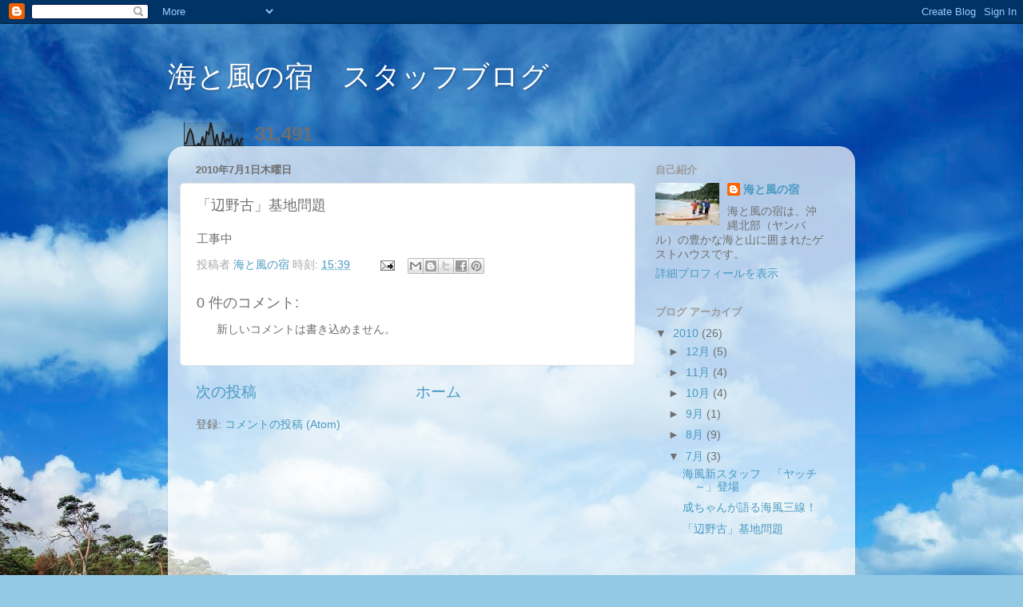

--- FILE ---
content_type: text/html; charset=UTF-8
request_url: https://umikaze.blogspot.com/b/stats?style=BLACK_TRANSPARENT&timeRange=ALL_TIME&token=APq4FmDSc3aMGT27wKVjHObQEhpMD0Bre4sVXzu1gcwX33dOsn3jYinsD4LgiDjXljA-Vd32IlaKr6pE6eFjn_BilNqtR-UdXg
body_size: -35
content:
{"total":31491,"sparklineOptions":{"backgroundColor":{"fillOpacity":0.1,"fill":"#000000"},"series":[{"areaOpacity":0.3,"color":"#202020"}]},"sparklineData":[[0,5],[1,5],[2,25],[3,35],[4,25],[5,0],[6,0],[7,5],[8,0],[9,20],[10,0],[11,30],[12,25],[13,50],[14,30],[15,0],[16,25],[17,5],[18,0],[19,30],[20,5],[21,15],[22,10],[23,25],[24,0],[25,5],[26,15],[27,0],[28,15],[29,15]],"nextTickMs":3600000}